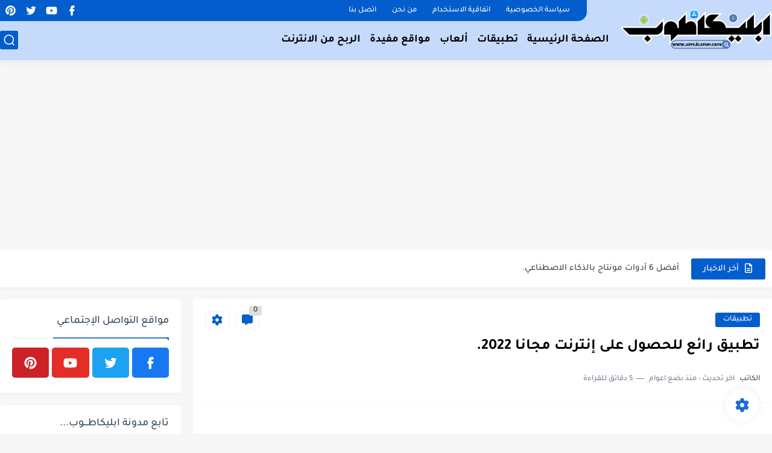

--- FILE ---
content_type: text/html; charset=utf-8
request_url: https://www.google.com/recaptcha/api2/aframe
body_size: 254
content:
<!DOCTYPE HTML><html><head><meta http-equiv="content-type" content="text/html; charset=UTF-8"></head><body><script nonce="zdeyS--1u4lcfhreeE8FEw">/** Anti-fraud and anti-abuse applications only. See google.com/recaptcha */ try{var clients={'sodar':'https://pagead2.googlesyndication.com/pagead/sodar?'};window.addEventListener("message",function(a){try{if(a.source===window.parent){var b=JSON.parse(a.data);var c=clients[b['id']];if(c){var d=document.createElement('img');d.src=c+b['params']+'&rc='+(localStorage.getItem("rc::a")?sessionStorage.getItem("rc::b"):"");window.document.body.appendChild(d);sessionStorage.setItem("rc::e",parseInt(sessionStorage.getItem("rc::e")||0)+1);localStorage.setItem("rc::h",'1768529778572');}}}catch(b){}});window.parent.postMessage("_grecaptcha_ready", "*");}catch(b){}</script></body></html>

--- FILE ---
content_type: application/javascript; charset=utf-8
request_url: https://fundingchoicesmessages.google.com/f/AGSKWxUMj9gsDimKyULum_sgxn3gPUYlOcqCxFD2l3EYhCkyE9XsTWZij8UL2heONl_14br2gPHptOlvDcLAg7gehdVMXgiwzd3t3xnBkRZOZ-8_4KkExrXz7r3QvTxuRvexnqAVi35jtut2yEtZuFRZWWBhqMS9Nn_3wGPh-QpNRvxL-TZmr9sPBDAXbGg=/_/adframe120./displayads./popupunder./adblockl./oas.js
body_size: -1289
content:
window['b6a71a24-0411-44ae-8fab-dc1cd2bf52c5'] = true;